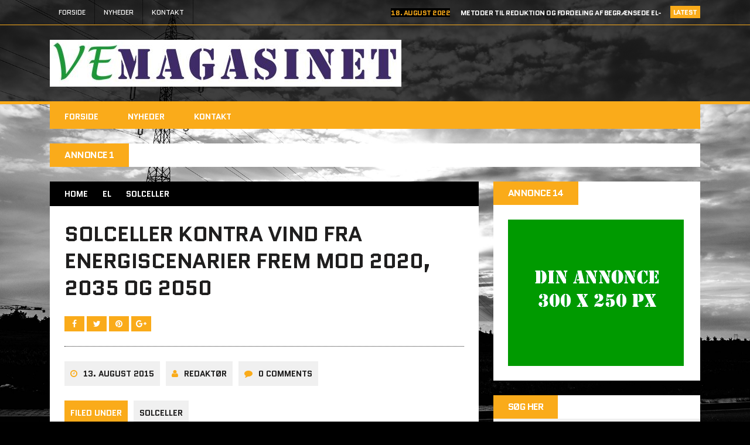

--- FILE ---
content_type: text/html; charset=UTF-8
request_url: https://vemagasinet.dk/2015/08/13/solceller-kontra-vind-fra-energiscenarier-frem-mod-2020-2035-og-2050/
body_size: 14822
content:
<!DOCTYPE html>
<html class="no-js" lang="da-DK">
<head>
<meta charset="UTF-8">
<meta name="viewport" content="width=device-width, initial-scale=1.0">
<link rel="profile" href="https://gmpg.org/xfn/11" />
<link rel="pingback" href="https://vemagasinet.dk/xmlrpc.php" />
<title>Solceller kontra vind fra Energiscenarier frem mod 2020, 2035 og 2050 &#8211; VEMAGASINET</title>
<meta name='robots' content='max-image-preview:large' />
	<style>img:is([sizes="auto" i], [sizes^="auto," i]) { contain-intrinsic-size: 3000px 1500px }</style>
	<link rel='dns-prefetch' href='//static.addtoany.com' />
<link rel='dns-prefetch' href='//fonts.googleapis.com' />
<link rel="alternate" type="application/rss+xml" title="VEMAGASINET &raquo; Feed" href="https://vemagasinet.dk/feed/" />
<link rel="alternate" type="application/rss+xml" title="VEMAGASINET &raquo;-kommentar-feed" href="https://vemagasinet.dk/comments/feed/" />
<link rel="alternate" type="application/rss+xml" title="VEMAGASINET &raquo; Solceller kontra vind fra Energiscenarier frem mod 2020, 2035 og 2050-kommentar-feed" href="https://vemagasinet.dk/2015/08/13/solceller-kontra-vind-fra-energiscenarier-frem-mod-2020-2035-og-2050/feed/" />
<script type="text/javascript">
/* <![CDATA[ */
window._wpemojiSettings = {"baseUrl":"https:\/\/s.w.org\/images\/core\/emoji\/16.0.1\/72x72\/","ext":".png","svgUrl":"https:\/\/s.w.org\/images\/core\/emoji\/16.0.1\/svg\/","svgExt":".svg","source":{"concatemoji":"https:\/\/vemagasinet.dk\/wp-includes\/js\/wp-emoji-release.min.js?ver=dfba25b0a403a733a54beaccd9508c23"}};
/*! This file is auto-generated */
!function(s,n){var o,i,e;function c(e){try{var t={supportTests:e,timestamp:(new Date).valueOf()};sessionStorage.setItem(o,JSON.stringify(t))}catch(e){}}function p(e,t,n){e.clearRect(0,0,e.canvas.width,e.canvas.height),e.fillText(t,0,0);var t=new Uint32Array(e.getImageData(0,0,e.canvas.width,e.canvas.height).data),a=(e.clearRect(0,0,e.canvas.width,e.canvas.height),e.fillText(n,0,0),new Uint32Array(e.getImageData(0,0,e.canvas.width,e.canvas.height).data));return t.every(function(e,t){return e===a[t]})}function u(e,t){e.clearRect(0,0,e.canvas.width,e.canvas.height),e.fillText(t,0,0);for(var n=e.getImageData(16,16,1,1),a=0;a<n.data.length;a++)if(0!==n.data[a])return!1;return!0}function f(e,t,n,a){switch(t){case"flag":return n(e,"\ud83c\udff3\ufe0f\u200d\u26a7\ufe0f","\ud83c\udff3\ufe0f\u200b\u26a7\ufe0f")?!1:!n(e,"\ud83c\udde8\ud83c\uddf6","\ud83c\udde8\u200b\ud83c\uddf6")&&!n(e,"\ud83c\udff4\udb40\udc67\udb40\udc62\udb40\udc65\udb40\udc6e\udb40\udc67\udb40\udc7f","\ud83c\udff4\u200b\udb40\udc67\u200b\udb40\udc62\u200b\udb40\udc65\u200b\udb40\udc6e\u200b\udb40\udc67\u200b\udb40\udc7f");case"emoji":return!a(e,"\ud83e\udedf")}return!1}function g(e,t,n,a){var r="undefined"!=typeof WorkerGlobalScope&&self instanceof WorkerGlobalScope?new OffscreenCanvas(300,150):s.createElement("canvas"),o=r.getContext("2d",{willReadFrequently:!0}),i=(o.textBaseline="top",o.font="600 32px Arial",{});return e.forEach(function(e){i[e]=t(o,e,n,a)}),i}function t(e){var t=s.createElement("script");t.src=e,t.defer=!0,s.head.appendChild(t)}"undefined"!=typeof Promise&&(o="wpEmojiSettingsSupports",i=["flag","emoji"],n.supports={everything:!0,everythingExceptFlag:!0},e=new Promise(function(e){s.addEventListener("DOMContentLoaded",e,{once:!0})}),new Promise(function(t){var n=function(){try{var e=JSON.parse(sessionStorage.getItem(o));if("object"==typeof e&&"number"==typeof e.timestamp&&(new Date).valueOf()<e.timestamp+604800&&"object"==typeof e.supportTests)return e.supportTests}catch(e){}return null}();if(!n){if("undefined"!=typeof Worker&&"undefined"!=typeof OffscreenCanvas&&"undefined"!=typeof URL&&URL.createObjectURL&&"undefined"!=typeof Blob)try{var e="postMessage("+g.toString()+"("+[JSON.stringify(i),f.toString(),p.toString(),u.toString()].join(",")+"));",a=new Blob([e],{type:"text/javascript"}),r=new Worker(URL.createObjectURL(a),{name:"wpTestEmojiSupports"});return void(r.onmessage=function(e){c(n=e.data),r.terminate(),t(n)})}catch(e){}c(n=g(i,f,p,u))}t(n)}).then(function(e){for(var t in e)n.supports[t]=e[t],n.supports.everything=n.supports.everything&&n.supports[t],"flag"!==t&&(n.supports.everythingExceptFlag=n.supports.everythingExceptFlag&&n.supports[t]);n.supports.everythingExceptFlag=n.supports.everythingExceptFlag&&!n.supports.flag,n.DOMReady=!1,n.readyCallback=function(){n.DOMReady=!0}}).then(function(){return e}).then(function(){var e;n.supports.everything||(n.readyCallback(),(e=n.source||{}).concatemoji?t(e.concatemoji):e.wpemoji&&e.twemoji&&(t(e.twemoji),t(e.wpemoji)))}))}((window,document),window._wpemojiSettings);
/* ]]> */
</script>
<style id='wp-emoji-styles-inline-css' type='text/css'>

	img.wp-smiley, img.emoji {
		display: inline !important;
		border: none !important;
		box-shadow: none !important;
		height: 1em !important;
		width: 1em !important;
		margin: 0 0.07em !important;
		vertical-align: -0.1em !important;
		background: none !important;
		padding: 0 !important;
	}
</style>
<link rel='stylesheet' id='wp-block-library-css' href='https://vemagasinet.dk/wp-includes/css/dist/block-library/style.min.css?ver=dfba25b0a403a733a54beaccd9508c23' type='text/css' media='all' />
<style id='classic-theme-styles-inline-css' type='text/css'>
/*! This file is auto-generated */
.wp-block-button__link{color:#fff;background-color:#32373c;border-radius:9999px;box-shadow:none;text-decoration:none;padding:calc(.667em + 2px) calc(1.333em + 2px);font-size:1.125em}.wp-block-file__button{background:#32373c;color:#fff;text-decoration:none}
</style>
<style id='global-styles-inline-css' type='text/css'>
:root{--wp--preset--aspect-ratio--square: 1;--wp--preset--aspect-ratio--4-3: 4/3;--wp--preset--aspect-ratio--3-4: 3/4;--wp--preset--aspect-ratio--3-2: 3/2;--wp--preset--aspect-ratio--2-3: 2/3;--wp--preset--aspect-ratio--16-9: 16/9;--wp--preset--aspect-ratio--9-16: 9/16;--wp--preset--color--black: #000000;--wp--preset--color--cyan-bluish-gray: #abb8c3;--wp--preset--color--white: #ffffff;--wp--preset--color--pale-pink: #f78da7;--wp--preset--color--vivid-red: #cf2e2e;--wp--preset--color--luminous-vivid-orange: #ff6900;--wp--preset--color--luminous-vivid-amber: #fcb900;--wp--preset--color--light-green-cyan: #7bdcb5;--wp--preset--color--vivid-green-cyan: #00d084;--wp--preset--color--pale-cyan-blue: #8ed1fc;--wp--preset--color--vivid-cyan-blue: #0693e3;--wp--preset--color--vivid-purple: #9b51e0;--wp--preset--gradient--vivid-cyan-blue-to-vivid-purple: linear-gradient(135deg,rgba(6,147,227,1) 0%,rgb(155,81,224) 100%);--wp--preset--gradient--light-green-cyan-to-vivid-green-cyan: linear-gradient(135deg,rgb(122,220,180) 0%,rgb(0,208,130) 100%);--wp--preset--gradient--luminous-vivid-amber-to-luminous-vivid-orange: linear-gradient(135deg,rgba(252,185,0,1) 0%,rgba(255,105,0,1) 100%);--wp--preset--gradient--luminous-vivid-orange-to-vivid-red: linear-gradient(135deg,rgba(255,105,0,1) 0%,rgb(207,46,46) 100%);--wp--preset--gradient--very-light-gray-to-cyan-bluish-gray: linear-gradient(135deg,rgb(238,238,238) 0%,rgb(169,184,195) 100%);--wp--preset--gradient--cool-to-warm-spectrum: linear-gradient(135deg,rgb(74,234,220) 0%,rgb(151,120,209) 20%,rgb(207,42,186) 40%,rgb(238,44,130) 60%,rgb(251,105,98) 80%,rgb(254,248,76) 100%);--wp--preset--gradient--blush-light-purple: linear-gradient(135deg,rgb(255,206,236) 0%,rgb(152,150,240) 100%);--wp--preset--gradient--blush-bordeaux: linear-gradient(135deg,rgb(254,205,165) 0%,rgb(254,45,45) 50%,rgb(107,0,62) 100%);--wp--preset--gradient--luminous-dusk: linear-gradient(135deg,rgb(255,203,112) 0%,rgb(199,81,192) 50%,rgb(65,88,208) 100%);--wp--preset--gradient--pale-ocean: linear-gradient(135deg,rgb(255,245,203) 0%,rgb(182,227,212) 50%,rgb(51,167,181) 100%);--wp--preset--gradient--electric-grass: linear-gradient(135deg,rgb(202,248,128) 0%,rgb(113,206,126) 100%);--wp--preset--gradient--midnight: linear-gradient(135deg,rgb(2,3,129) 0%,rgb(40,116,252) 100%);--wp--preset--font-size--small: 13px;--wp--preset--font-size--medium: 20px;--wp--preset--font-size--large: 36px;--wp--preset--font-size--x-large: 42px;--wp--preset--spacing--20: 0.44rem;--wp--preset--spacing--30: 0.67rem;--wp--preset--spacing--40: 1rem;--wp--preset--spacing--50: 1.5rem;--wp--preset--spacing--60: 2.25rem;--wp--preset--spacing--70: 3.38rem;--wp--preset--spacing--80: 5.06rem;--wp--preset--shadow--natural: 6px 6px 9px rgba(0, 0, 0, 0.2);--wp--preset--shadow--deep: 12px 12px 50px rgba(0, 0, 0, 0.4);--wp--preset--shadow--sharp: 6px 6px 0px rgba(0, 0, 0, 0.2);--wp--preset--shadow--outlined: 6px 6px 0px -3px rgba(255, 255, 255, 1), 6px 6px rgba(0, 0, 0, 1);--wp--preset--shadow--crisp: 6px 6px 0px rgba(0, 0, 0, 1);}:where(.is-layout-flex){gap: 0.5em;}:where(.is-layout-grid){gap: 0.5em;}body .is-layout-flex{display: flex;}.is-layout-flex{flex-wrap: wrap;align-items: center;}.is-layout-flex > :is(*, div){margin: 0;}body .is-layout-grid{display: grid;}.is-layout-grid > :is(*, div){margin: 0;}:where(.wp-block-columns.is-layout-flex){gap: 2em;}:where(.wp-block-columns.is-layout-grid){gap: 2em;}:where(.wp-block-post-template.is-layout-flex){gap: 1.25em;}:where(.wp-block-post-template.is-layout-grid){gap: 1.25em;}.has-black-color{color: var(--wp--preset--color--black) !important;}.has-cyan-bluish-gray-color{color: var(--wp--preset--color--cyan-bluish-gray) !important;}.has-white-color{color: var(--wp--preset--color--white) !important;}.has-pale-pink-color{color: var(--wp--preset--color--pale-pink) !important;}.has-vivid-red-color{color: var(--wp--preset--color--vivid-red) !important;}.has-luminous-vivid-orange-color{color: var(--wp--preset--color--luminous-vivid-orange) !important;}.has-luminous-vivid-amber-color{color: var(--wp--preset--color--luminous-vivid-amber) !important;}.has-light-green-cyan-color{color: var(--wp--preset--color--light-green-cyan) !important;}.has-vivid-green-cyan-color{color: var(--wp--preset--color--vivid-green-cyan) !important;}.has-pale-cyan-blue-color{color: var(--wp--preset--color--pale-cyan-blue) !important;}.has-vivid-cyan-blue-color{color: var(--wp--preset--color--vivid-cyan-blue) !important;}.has-vivid-purple-color{color: var(--wp--preset--color--vivid-purple) !important;}.has-black-background-color{background-color: var(--wp--preset--color--black) !important;}.has-cyan-bluish-gray-background-color{background-color: var(--wp--preset--color--cyan-bluish-gray) !important;}.has-white-background-color{background-color: var(--wp--preset--color--white) !important;}.has-pale-pink-background-color{background-color: var(--wp--preset--color--pale-pink) !important;}.has-vivid-red-background-color{background-color: var(--wp--preset--color--vivid-red) !important;}.has-luminous-vivid-orange-background-color{background-color: var(--wp--preset--color--luminous-vivid-orange) !important;}.has-luminous-vivid-amber-background-color{background-color: var(--wp--preset--color--luminous-vivid-amber) !important;}.has-light-green-cyan-background-color{background-color: var(--wp--preset--color--light-green-cyan) !important;}.has-vivid-green-cyan-background-color{background-color: var(--wp--preset--color--vivid-green-cyan) !important;}.has-pale-cyan-blue-background-color{background-color: var(--wp--preset--color--pale-cyan-blue) !important;}.has-vivid-cyan-blue-background-color{background-color: var(--wp--preset--color--vivid-cyan-blue) !important;}.has-vivid-purple-background-color{background-color: var(--wp--preset--color--vivid-purple) !important;}.has-black-border-color{border-color: var(--wp--preset--color--black) !important;}.has-cyan-bluish-gray-border-color{border-color: var(--wp--preset--color--cyan-bluish-gray) !important;}.has-white-border-color{border-color: var(--wp--preset--color--white) !important;}.has-pale-pink-border-color{border-color: var(--wp--preset--color--pale-pink) !important;}.has-vivid-red-border-color{border-color: var(--wp--preset--color--vivid-red) !important;}.has-luminous-vivid-orange-border-color{border-color: var(--wp--preset--color--luminous-vivid-orange) !important;}.has-luminous-vivid-amber-border-color{border-color: var(--wp--preset--color--luminous-vivid-amber) !important;}.has-light-green-cyan-border-color{border-color: var(--wp--preset--color--light-green-cyan) !important;}.has-vivid-green-cyan-border-color{border-color: var(--wp--preset--color--vivid-green-cyan) !important;}.has-pale-cyan-blue-border-color{border-color: var(--wp--preset--color--pale-cyan-blue) !important;}.has-vivid-cyan-blue-border-color{border-color: var(--wp--preset--color--vivid-cyan-blue) !important;}.has-vivid-purple-border-color{border-color: var(--wp--preset--color--vivid-purple) !important;}.has-vivid-cyan-blue-to-vivid-purple-gradient-background{background: var(--wp--preset--gradient--vivid-cyan-blue-to-vivid-purple) !important;}.has-light-green-cyan-to-vivid-green-cyan-gradient-background{background: var(--wp--preset--gradient--light-green-cyan-to-vivid-green-cyan) !important;}.has-luminous-vivid-amber-to-luminous-vivid-orange-gradient-background{background: var(--wp--preset--gradient--luminous-vivid-amber-to-luminous-vivid-orange) !important;}.has-luminous-vivid-orange-to-vivid-red-gradient-background{background: var(--wp--preset--gradient--luminous-vivid-orange-to-vivid-red) !important;}.has-very-light-gray-to-cyan-bluish-gray-gradient-background{background: var(--wp--preset--gradient--very-light-gray-to-cyan-bluish-gray) !important;}.has-cool-to-warm-spectrum-gradient-background{background: var(--wp--preset--gradient--cool-to-warm-spectrum) !important;}.has-blush-light-purple-gradient-background{background: var(--wp--preset--gradient--blush-light-purple) !important;}.has-blush-bordeaux-gradient-background{background: var(--wp--preset--gradient--blush-bordeaux) !important;}.has-luminous-dusk-gradient-background{background: var(--wp--preset--gradient--luminous-dusk) !important;}.has-pale-ocean-gradient-background{background: var(--wp--preset--gradient--pale-ocean) !important;}.has-electric-grass-gradient-background{background: var(--wp--preset--gradient--electric-grass) !important;}.has-midnight-gradient-background{background: var(--wp--preset--gradient--midnight) !important;}.has-small-font-size{font-size: var(--wp--preset--font-size--small) !important;}.has-medium-font-size{font-size: var(--wp--preset--font-size--medium) !important;}.has-large-font-size{font-size: var(--wp--preset--font-size--large) !important;}.has-x-large-font-size{font-size: var(--wp--preset--font-size--x-large) !important;}
:where(.wp-block-post-template.is-layout-flex){gap: 1.25em;}:where(.wp-block-post-template.is-layout-grid){gap: 1.25em;}
:where(.wp-block-columns.is-layout-flex){gap: 2em;}:where(.wp-block-columns.is-layout-grid){gap: 2em;}
:root :where(.wp-block-pullquote){font-size: 1.5em;line-height: 1.6;}
</style>
<link rel='stylesheet' id='contact-form-7-css' href='https://vemagasinet.dk/wp-content/plugins/contact-form-7/includes/css/styles.css?ver=6.1.1' type='text/css' media='all' />
<link rel='stylesheet' id='mh-style-css' href='https://vemagasinet.dk/wp-content/themes/mh_squared/style.css?ver=1.1.1' type='text/css' media='all' />
<link rel='stylesheet' id='mh-font-awesome-css' href='https://vemagasinet.dk/wp-content/themes/mh_squared/includes/font-awesome.min.css' type='text/css' media='all' />
<link rel='stylesheet' id='mh-google-fonts-css' href='https://fonts.googleapis.com/css?family=PT+Sans:300,400,400italic,600,700%7cQuantico:300,400,400italic,600,700' type='text/css' media='all' />
<link rel='stylesheet' id='addtoany-css' href='https://vemagasinet.dk/wp-content/plugins/add-to-any/addtoany.min.css?ver=1.16' type='text/css' media='all' />
<script type="text/javascript" id="addtoany-core-js-before">
/* <![CDATA[ */
window.a2a_config=window.a2a_config||{};a2a_config.callbacks=[];a2a_config.overlays=[];a2a_config.templates={};a2a_localize = {
	Share: "Share",
	Save: "Save",
	Subscribe: "Subscribe",
	Email: "Email",
	Bookmark: "Bookmark",
	ShowAll: "Show all",
	ShowLess: "Show less",
	FindServices: "Find service(s)",
	FindAnyServiceToAddTo: "Instantly find any service to add to",
	PoweredBy: "Powered by",
	ShareViaEmail: "Share via email",
	SubscribeViaEmail: "Subscribe via email",
	BookmarkInYourBrowser: "Bookmark in your browser",
	BookmarkInstructions: "Press Ctrl+D or \u2318+D to bookmark this page",
	AddToYourFavorites: "Add to your favorites",
	SendFromWebOrProgram: "Send from any email address or email program",
	EmailProgram: "Email program",
	More: "More&#8230;",
	ThanksForSharing: "Thanks for sharing!",
	ThanksForFollowing: "Thanks for following!"
};
/* ]]> */
</script>
<script type="text/javascript" defer src="https://static.addtoany.com/menu/page.js" id="addtoany-core-js"></script>
<script type="text/javascript" src="https://vemagasinet.dk/wp-includes/js/jquery/jquery.min.js?ver=3.7.1" id="jquery-core-js"></script>
<script type="text/javascript" src="https://vemagasinet.dk/wp-includes/js/jquery/jquery-migrate.min.js?ver=3.4.1" id="jquery-migrate-js"></script>
<script type="text/javascript" defer src="https://vemagasinet.dk/wp-content/plugins/add-to-any/addtoany.min.js?ver=1.1" id="addtoany-jquery-js"></script>
<script type="text/javascript" src="https://vemagasinet.dk/wp-content/themes/mh_squared/js/scripts.js?ver=dfba25b0a403a733a54beaccd9508c23" id="mh-scripts-js"></script>
<link rel="https://api.w.org/" href="https://vemagasinet.dk/wp-json/" /><link rel="alternate" title="JSON" type="application/json" href="https://vemagasinet.dk/wp-json/wp/v2/posts/1912" /><link rel="EditURI" type="application/rsd+xml" title="RSD" href="https://vemagasinet.dk/xmlrpc.php?rsd" />
<link rel="canonical" href="https://vemagasinet.dk/2015/08/13/solceller-kontra-vind-fra-energiscenarier-frem-mod-2020-2035-og-2050/" />
<link rel="alternate" title="oEmbed (JSON)" type="application/json+oembed" href="https://vemagasinet.dk/wp-json/oembed/1.0/embed?url=https%3A%2F%2Fvemagasinet.dk%2F2015%2F08%2F13%2Fsolceller-kontra-vind-fra-energiscenarier-frem-mod-2020-2035-og-2050%2F" />
<link rel="alternate" title="oEmbed (XML)" type="text/xml+oembed" href="https://vemagasinet.dk/wp-json/oembed/1.0/embed?url=https%3A%2F%2Fvemagasinet.dk%2F2015%2F08%2F13%2Fsolceller-kontra-vind-fra-energiscenarier-frem-mod-2020-2035-og-2050%2F&#038;format=xml" />

<!-- This site is using AdRotate v5.15.2 to display their advertisements - https://ajdg.solutions/ -->
<!-- AdRotate CSS -->
<style type="text/css" media="screen">
	.g { margin:0px; padding:0px; overflow:hidden; line-height:1; zoom:1; }
	.g img { height:auto; }
	.g-col { position:relative; float:left; }
	.g-col:first-child { margin-left: 0; }
	.g-col:last-child { margin-right: 0; }
	.g-1 { width:100%; max-width:1024px; height:100%; max-height:150px; margin: 0 auto; }
	.g-2 { width:100%; max-width:1024px; height:100%; max-height:150px; margin: 0 auto; }
	.g-3 { width:100%; max-width:728px; height:100%; max-height:120px; margin: 0 auto; }
	.g-4 { width:100%; max-width:400px; height:100%; max-height:300px; margin: 0 auto; }
	.g-5 { width:100%; max-width:400px; height:100%; max-height:300px; margin: 0 auto; }
	.g-6 { margin:0px 0px 0px 0px;width:100%; max-width:800px; height:100%; max-height:400px; }
	.g-7 { margin:10px 0px 0px 0px;width:100%; max-width:1024px; height:100%; max-height:150px; float:right; clear:right; }
	@media only screen and (max-width: 480px) {
		.g-col, .g-dyn, .g-single { width:100%; margin-left:0; margin-right:0; }
	}
</style>
<!-- /AdRotate CSS -->

<style>[class*=" icon-oc-"],[class^=icon-oc-]{speak:none;font-style:normal;font-weight:400;font-variant:normal;text-transform:none;line-height:1;-webkit-font-smoothing:antialiased;-moz-osx-font-smoothing:grayscale}.icon-oc-one-com-white-32px-fill:before{content:"901"}.icon-oc-one-com:before{content:"900"}#one-com-icon,.toplevel_page_onecom-wp .wp-menu-image{speak:none;display:flex;align-items:center;justify-content:center;text-transform:none;line-height:1;-webkit-font-smoothing:antialiased;-moz-osx-font-smoothing:grayscale}.onecom-wp-admin-bar-item>a,.toplevel_page_onecom-wp>.wp-menu-name{font-size:16px;font-weight:400;line-height:1}.toplevel_page_onecom-wp>.wp-menu-name img{width:69px;height:9px;}.wp-submenu-wrap.wp-submenu>.wp-submenu-head>img{width:88px;height:auto}.onecom-wp-admin-bar-item>a img{height:7px!important}.onecom-wp-admin-bar-item>a img,.toplevel_page_onecom-wp>.wp-menu-name img{opacity:.8}.onecom-wp-admin-bar-item.hover>a img,.toplevel_page_onecom-wp.wp-has-current-submenu>.wp-menu-name img,li.opensub>a.toplevel_page_onecom-wp>.wp-menu-name img{opacity:1}#one-com-icon:before,.onecom-wp-admin-bar-item>a:before,.toplevel_page_onecom-wp>.wp-menu-image:before{content:'';position:static!important;background-color:rgba(240,245,250,.4);border-radius:102px;width:18px;height:18px;padding:0!important}.onecom-wp-admin-bar-item>a:before{width:14px;height:14px}.onecom-wp-admin-bar-item.hover>a:before,.toplevel_page_onecom-wp.opensub>a>.wp-menu-image:before,.toplevel_page_onecom-wp.wp-has-current-submenu>.wp-menu-image:before{background-color:#76b82a}.onecom-wp-admin-bar-item>a{display:inline-flex!important;align-items:center;justify-content:center}#one-com-logo-wrapper{font-size:4em}#one-com-icon{vertical-align:middle}.imagify-welcome{display:none !important;}</style>
<!--BEGIN: TRACKING CODE MANAGER (v2.5.0) BY INTELLYWP.COM IN HEAD//-->
<!-- Adform Tracking Code BEGIN -->
<script type="text/javascript">
    window._adftrack = Array.isArray(window._adftrack) ? window._adftrack : (window._adftrack ? [window._adftrack] : []);
    window._adftrack.push({
        pm: 1265155
    });
    (function () { var s = document.createElement('script'); s.type = 'text/javascript'; s.async = true; s.src = 'https://track.adform.net/serving/scripts/trackpoint/async/'; var x = document.getElementsByTagName('script')[0]; x.parentNode.insertBefore(s, x); })();

</script>
<noscript>
    <p style="margin:0;padding:0;border:0">
        <img src="https://track.adform.net/Serving/TrackPoint/?pm=1265155" width="1" height="1" alt="" />
    </p>
</noscript>
<!-- Adform Tracking Code END -->
<!--END: https://wordpress.org/plugins/tracking-code-manager IN HEAD//--><!-- Analytics by WP Statistics - https://wp-statistics.com -->
		<style type="text/css">				.logo, .header-ad-widget, .ticker-item-date, .header-nav li:hover a, .header-nav ul ul, .main-nav li:hover a, .main-nav ul ul, .breadcrumb, .entry-meta-author:hover, .entry-meta-date:hover, .entry-category a:hover, .entry-tags a:hover, .author-box-button:hover, .post-nav-wrap li:hover, .content-list-more:hover, .mh-share-button:hover, .wp-caption, .wp-caption-text, .comment-footer-meta a:hover, #respond, .footer-widget, #calendar_wrap table th, .mh_squared_youtube_video, .home-main-widget.mh_squared_slider, .content-slide-title span, .widget_tag_cloud, table th { background: #000000; }
				blockquote { border-color: #000000; }
				.mh-preheader, .mh-header, .mh-footer { background: rgba(0, 0, 0, 0.75); }
				.footer-widget.widget_nav_menu li a, .footer-widget.widget_meta li a, .footer-widget.widget_recent_entries li, .footer-widget .mh-recent-comments li, .footer-widget .custom-posts-date, .footer-widget .cp-large-date, .footer-widget .user-widget li { background: rgba(0, 0, 0, 0.5); }
				@media only screen and (max-width: 680px) {
					.content-slide-title { background: #000000; }
				}         </style><!--[if lt IE 9]>
<script src="https://vemagasinet.dk/wp-content/themes/mh_squared/js/css3-mediaqueries.js"></script>
<![endif]-->
<style type="text/css">
body { font-size: 14px; font-size: 0.875rem; }
</style>
<style type="text/css" id="custom-background-css">
body.custom-background { background-color: #000000; background-image: url("https://vemagasinet.dk/wp-content/uploads/2017/10/pexels-photo-405340_1.jpg"); background-position: left top; background-size: cover; background-repeat: no-repeat; background-attachment: fixed; }
</style>
			<style type="text/css" id="wp-custom-css">
			/*
Du kan tilføje din egen CSS her.

Klik på hjælp-ikonet ovenfor for at lære mere.
*/
.must-log-in, .must-log-in a { color: #fff; }		</style>
		</head>
<body data-rsssl=1 class="wp-singular post-template-default single single-post postid-1912 single-format-standard custom-background wp-theme-mh_squared mh-right-sb">
	<div class="mh-preheader">
    	<div class="mh-container mh-row clearfix">
    		            	<nav class="header-nav clearfix">
            		<div class="menu-menu-container"><ul id="menu-menu" class="menu"><li id="menu-item-6896" class="menu-item menu-item-type-post_type menu-item-object-page menu-item-home menu-item-6896"><a href="https://vemagasinet.dk/">FORSIDE</a></li>
<li id="menu-item-6897" class="menu-item menu-item-type-post_type menu-item-object-page current_page_parent menu-item-6897"><a href="https://vemagasinet.dk/nyheder/">Nyheder</a></li>
<li id="menu-item-6895" class="menu-item menu-item-type-post_type menu-item-object-page menu-item-6895"><a href="https://vemagasinet.dk/kontakt/">Kontakt</a></li>
</ul></div>				</nav>
												<div class="mh-col-1-2 header-ticker">
			<section class="news-ticker">
									<h6 class="ticker-title">
						Latest					</h6>
								<ul id="ticker" class="ticker-content"><li class="ticker-item">
    <h5 class="ticker-item-title">
    	<span class="ticker-item-date">
    		18. august 2022    	</span>
        <a class="ticker-item-link" href="https://vemagasinet.dk/2022/08/18/metoder-til-reduktion-og-fordeling-af-begraensede-el-energi-resurser/" title="Metoder til reduktion og fordeling af begrænsede el-energi resurser">
        	Metoder til reduktion og fordeling af begrænsede el-energi resurser        </a>
    </h5>
</li><li class="ticker-item">
    <h5 class="ticker-item-title">
    	<span class="ticker-item-date">
    		17. juni 2020    	</span>
        <a class="ticker-item-link" href="https://vemagasinet.dk/2020/06/17/fornyet-udgave-af-vemagasinet/" title="Fornyet udgave af VEMAGASINET">
        	Fornyet udgave af VEMAGASINET        </a>
    </h5>
</li><li class="ticker-item">
    <h5 class="ticker-item-title">
    	<span class="ticker-item-date">
    		5. april 2019    	</span>
        <a class="ticker-item-link" href="https://vemagasinet.dk/2019/04/05/forbrugerne-kommer-laengere-og-laengere-vaek-fra-indflydelse/" title="Forbrugerne kommer længere og længere væk fra indflydelse.">
        	Forbrugerne kommer længere og længere væk fra indflydelse.        </a>
    </h5>
</li><li class="ticker-item">
    <h5 class="ticker-item-title">
    	<span class="ticker-item-date">
    		11. februar 2019    	</span>
        <a class="ticker-item-link" href="https://vemagasinet.dk/2019/02/11/hvad-er-flexafregning/" title="Hvad er Flexafregning?">
        	Hvad er Flexafregning?        </a>
    </h5>
</li><li class="ticker-item">
    <h5 class="ticker-item-title">
    	<span class="ticker-item-date">
    		19. juni 2018    	</span>
        <a class="ticker-item-link" href="https://vemagasinet.dk/2018/06/19/energistyrelsen-kommet-med-afgoerelse-flexafregning-paa-el-omraadet-skal-indfoeres/" title="Energistyrelsen kommet med afgørelse: Flexafregning på el området skal indføres">
        	Energistyrelsen kommet med afgørelse: Flexafregning på el området skal indføres        </a>
    </h5>
</li>				</ul>
			</section>
		</div>					</div>
	</div>
<header class="mh-header">
	<div class="mh-container mh-row clearfix">
				<div class="mh-col-1-2 header-logo-full">
			<a href="https://vemagasinet.dk/" title="VEMAGASINET" rel="home">
<div class="logo-wrap" role="banner">
<img src="https://vemagasinet.dk/wp-content/uploads/2019/06/cropped-VEmagasinet_web-1.jpg" height="80" width="600" alt="VEMAGASINET" />
</div>
</a>
		</div>
			</div>
</header>
<div class="mh-container">
<nav class="main-nav clearfix">
	<div class="menu-menu-container"><ul id="menu-menu-1" class="menu"><li class="menu-item menu-item-type-post_type menu-item-object-page menu-item-home menu-item-6896"><a href="https://vemagasinet.dk/">FORSIDE</a></li>
<li class="menu-item menu-item-type-post_type menu-item-object-page current_page_parent menu-item-6897"><a href="https://vemagasinet.dk/nyheder/">Nyheder</a></li>
<li class="menu-item menu-item-type-post_type menu-item-object-page menu-item-6895"><a href="https://vemagasinet.dk/kontakt/">Kontakt</a></li>
</ul></div></nav>
<div class="slicknav clearfix"></div>
<div id="adrotate_widgets-5" class="top-ad-widget adrotate_widgets"><h4 class="widget-title">Annonce 1</h4><!-- Either there are no banners, they are disabled or none qualified for this location! --></div><div class="mh-wrapper"><div class="mh-row clearfix">
	<div id="main-content" class="mh-content"><nav class="breadcrumb"><span itemscope itemtype="http://data-vocabulary.org/Breadcrumb"><a href="https://vemagasinet.dk" itemprop="url" class="bc-home"><span itemprop="title">Home</span></a></span><a href="https://vemagasinet.dk/category/el/">EL</a><span itemscope itemtype="http://data-vocabulary.org/Breadcrumb"><a href="https://vemagasinet.dk/category/el/solceller/" itemprop="url"><span itemprop="title">Solceller</span></a></span></nav>
<article class="post-wrapper post-1912 post type-post status-publish format-standard hentry category-solceller">
	<header class="entry-header">
		<h1 class="entry-title">
			Solceller kontra vind fra Energiscenarier frem mod 2020, 2035 og 2050		</h1>			<div class="mh-share-buttons">
                <a class="mh-facebook" href="#" onclick="window.open('http://www.facebook.com/sharer.php?u=https://vemagasinet.dk/2015/08/13/solceller-kontra-vind-fra-energiscenarier-frem-mod-2020-2035-og-2050/&t=Solceller kontra vind fra Energiscenarier frem mod 2020, 2035 og 2050', 'facebookShare', 'width=626,height=436'); return false;" title="Share on Facebook">
                	<span class="mh-share-button"><i class="fa fa-facebook fa-2x"></i></span>
                </a>
                <a class="mh-twitter" href="#" onclick="window.open('http://twitter.com/share?text=Solceller kontra vind fra Energiscenarier frem mod 2020, 2035 og 2050 -&url=https://vemagasinet.dk/2015/08/13/solceller-kontra-vind-fra-energiscenarier-frem-mod-2020-2035-og-2050/', 'twitterShare', 'width=626,height=436'); return false;" title="Tweet This Post">
                	<span class="mh-share-button"><i class="fa fa-twitter fa-2x"></i></span>
                </a>
                <a class="mh-pinterest" href="#" onclick="window.open('http://pinterest.com/pin/create/button/?url=https://vemagasinet.dk/2015/08/13/solceller-kontra-vind-fra-energiscenarier-frem-mod-2020-2035-og-2050/&media=&description=Solceller kontra vind fra Energiscenarier frem mod 2020, 2035 og 2050', 'pinterestShare', 'width=750,height=350'); return false;" title="Pin This Post">
                	<span class="mh-share-button"><i class="fa fa-pinterest fa-2x"></i></span>
                </a>
                <a class="mh-googleplus" href="#" onclick="window.open('https://plusone.google.com/_/+1/confirm?hl=en-US&url=https://vemagasinet.dk/2015/08/13/solceller-kontra-vind-fra-energiscenarier-frem-mod-2020-2035-og-2050/', 'googleShare', 'width=626,height=436'); return false;" title="Share on Google+" target="_blank">
                	<span class="mh-share-button"><i class="fa fa-google-plus fa-2x"></i></span>
                </a>
			</div><p class="entry-meta">
<span class="entry-meta-date updated"><i class="fa fa-clock-o"></i><a href="https://vemagasinet.dk/2015/08/">13. august 2015</a></span><span class="entry-meta-author vcard"><i class="fa fa-user"></i><a class="fn" href="https://vemagasinet.dk/author/michael-hvitfeldt/">Redaktør</a></span><span class="entry-meta-comments"><i class="fa fa-comment"></i>0 Comments</span></p>
<p class="entry-category">
<span class="entry-category-title">Filed Under</span><a href="https://vemagasinet.dk/category/el/solceller/" rel="category tag">Solceller</a></p>
	</header>
	<div id="adrotate_widgets-16" class="post-ad-top-widget adrotate_widgets"><h4 class="widget-title">Annonce 15</h4><!-- Either there are no banners, they are disabled or none qualified for this location! --></div>	<div class="entry-content">
		<p>Klima-, Energi- og Bygningsudvalget medlem <strong>Villum Christensen</strong> (LA), har i 26. marts 2015 stillet Klima-, Energi- og Bygningsminister <strong>Rasmus Helveg Petersen </strong>følgende spørgsmål:</p>
<p>&#8220;Vil ministeren med udgangspunkt i følsomberegningerne på side 99 i rapporten &#8220;Energiscenarier frem mod 2020, 2035 og 2050&#8243; oplyse, hvor store besparelserne ville være ved etablering af ekstra 1.000 MW solceller i stedet for en tilsvarende elproduktion fra havvind, hvis forudsætningerne for beregningerne var Energistyrelsens nye Teknologikatalog for solceller?&#8221;</p>
<p>Der kom følgende svar fra <strong>Rasmus Helveg Petersen</strong></p>
<p>På side 99 i rapporten &#8220;Energiscenarier frem mod 2020, 2035 og 2050&#8221; er ekstraomkostningerne ved at etablere ekstra 1000 MW solceller i stedet for havvindmøller i 2050 opgjort til 110 mio. kr. om året. Denne beregning er baseret på Energistyrelsens Teknologikatalog fra 2012.</p>
<p>Hvis Energistyrelsens nye Teknologikatalog for solceller fra marts 2015 lægges til grund for beregningen, vil der være en besparelse på 140 mio. kr. om året ved at etablere ekstra 1000 MW solceller i stedet for havvindmøller i 2050.</p>
<p>Gå til side 99,  om <a href="http://Energiscenarier frem mod 2020, 2035 og 2050" target="_blank">Energiscenarier frem mod 2020, 2035 og 2050</a> Gå til side 99,  om</p>
<p>&nbsp;</p>
<p>&nbsp;</p>
<p>&nbsp;</p>
<div class="addtoany_share_save_container addtoany_content addtoany_content_bottom"><div class="a2a_kit a2a_kit_size_32 addtoany_list" data-a2a-url="https://vemagasinet.dk/2015/08/13/solceller-kontra-vind-fra-energiscenarier-frem-mod-2020-2035-og-2050/" data-a2a-title="Solceller kontra vind fra Energiscenarier frem mod 2020, 2035 og 2050"><a class="a2a_button_facebook" href="https://www.addtoany.com/add_to/facebook?linkurl=https%3A%2F%2Fvemagasinet.dk%2F2015%2F08%2F13%2Fsolceller-kontra-vind-fra-energiscenarier-frem-mod-2020-2035-og-2050%2F&amp;linkname=Solceller%20kontra%20vind%20fra%20Energiscenarier%20frem%20mod%202020%2C%202035%20og%202050" title="Facebook" rel="nofollow noopener" target="_blank"></a><a class="a2a_button_twitter" href="https://www.addtoany.com/add_to/twitter?linkurl=https%3A%2F%2Fvemagasinet.dk%2F2015%2F08%2F13%2Fsolceller-kontra-vind-fra-energiscenarier-frem-mod-2020-2035-og-2050%2F&amp;linkname=Solceller%20kontra%20vind%20fra%20Energiscenarier%20frem%20mod%202020%2C%202035%20og%202050" title="Twitter" rel="nofollow noopener" target="_blank"></a><a class="a2a_dd addtoany_share_save addtoany_share" href="https://www.addtoany.com/share"></a></div></div>	</div>
	<div id="adrotate_widgets-17" class="post-ad-bottom-widget adrotate_widgets"><h4 class="widget-title">Annonce 16</h4><!-- Error, Advert is not available at this time due to schedule/geolocation restrictions! --></div>	</article><nav class="post-nav-wrap" role="navigation">
<ul class="post-nav clearfix">
<li class="post-nav-prev">
<a href="https://vemagasinet.dk/2015/08/13/danske-solcelleejere-indsendte-13-august-hoeringssvar-til-energistyrelsen/" rel="prev"><i class="fa fa-chevron-left"></i>Previous post</a></li>
<li class="post-nav-next">
<a href="https://vemagasinet.dk/2015/08/13/briterne-paa-vej-med-elektriske-veje/" rel="next">Next post<i class="fa fa-chevron-right"></i></a></li>
</ul>
</nav>
	</div>
	<aside class="mh-sidebar">
	<div id="adrotate_widgets-22" class="sb-widget adrotate_widgets"><h4 class="widget-title">Annonce 14</h4><div class="g g-4"><div class="g-dyn a-10 c-1"><a class="gofollow" data-track="MTAsNCw2MA==" href="https://www.denfo.dk"><img src="https://vemagasinet.dk/wp-content/uploads/2017/10/Annonce-300x250-Stor.png" /></a></div><div class="g-dyn a-12 c-2"><a class="gofollow" data-track="MTIsNCw2MA==" href="http://www.folkecenter.dk/dk/folkecenter/"><img src="https://vemagasinet.dk/wp-content/uploads/2018/01/Nordiskfolkecenter.png" /></a></div><div class="g-dyn a-11 c-3"><a class="gofollow" data-track="MTEsNCw2MA==" href="http://www.folkecenter.dk/dk/folkecenter/"><img src="https://vemagasinet.dk/wp-content/uploads/2018/01/Daugaard-Energi.png" /></a></div></div></div><div id="search-8" class="sb-widget widget_search"><h4 class="widget-title">Søg her</h4><form role="search" method="get" class="search-form" action="https://vemagasinet.dk/">
				<label>
					<span class="screen-reader-text">Søg efter:</span>
					<input type="search" class="search-field" placeholder="Søg &hellip;" value="" name="s" />
				</label>
				<input type="submit" class="search-submit" value="Søg" />
			</form></div><div id="archives-2" class="sb-widget widget_archive"><h4 class="widget-title">Søg i Arkivet</h4>		<label class="screen-reader-text" for="archives-dropdown-2">Søg i Arkivet</label>
		<select id="archives-dropdown-2" name="archive-dropdown">
			
			<option value="">Vælg måned</option>
				<option value='https://vemagasinet.dk/2022/08/'> august 2022 </option>
	<option value='https://vemagasinet.dk/2020/06/'> juni 2020 </option>
	<option value='https://vemagasinet.dk/2019/04/'> april 2019 </option>
	<option value='https://vemagasinet.dk/2019/02/'> februar 2019 </option>
	<option value='https://vemagasinet.dk/2018/06/'> juni 2018 </option>
	<option value='https://vemagasinet.dk/2018/05/'> maj 2018 </option>
	<option value='https://vemagasinet.dk/2018/04/'> april 2018 </option>
	<option value='https://vemagasinet.dk/2018/03/'> marts 2018 </option>
	<option value='https://vemagasinet.dk/2018/02/'> februar 2018 </option>
	<option value='https://vemagasinet.dk/2018/01/'> januar 2018 </option>
	<option value='https://vemagasinet.dk/2017/12/'> december 2017 </option>
	<option value='https://vemagasinet.dk/2017/11/'> november 2017 </option>
	<option value='https://vemagasinet.dk/2017/10/'> oktober 2017 </option>
	<option value='https://vemagasinet.dk/2017/09/'> september 2017 </option>
	<option value='https://vemagasinet.dk/2017/08/'> august 2017 </option>
	<option value='https://vemagasinet.dk/2017/07/'> juli 2017 </option>
	<option value='https://vemagasinet.dk/2017/06/'> juni 2017 </option>
	<option value='https://vemagasinet.dk/2017/05/'> maj 2017 </option>
	<option value='https://vemagasinet.dk/2017/03/'> marts 2017 </option>
	<option value='https://vemagasinet.dk/2017/02/'> februar 2017 </option>
	<option value='https://vemagasinet.dk/2017/01/'> januar 2017 </option>
	<option value='https://vemagasinet.dk/2016/12/'> december 2016 </option>
	<option value='https://vemagasinet.dk/2016/11/'> november 2016 </option>
	<option value='https://vemagasinet.dk/2016/10/'> oktober 2016 </option>
	<option value='https://vemagasinet.dk/2016/09/'> september 2016 </option>
	<option value='https://vemagasinet.dk/2016/08/'> august 2016 </option>
	<option value='https://vemagasinet.dk/2016/07/'> juli 2016 </option>
	<option value='https://vemagasinet.dk/2016/06/'> juni 2016 </option>
	<option value='https://vemagasinet.dk/2016/05/'> maj 2016 </option>
	<option value='https://vemagasinet.dk/2016/04/'> april 2016 </option>
	<option value='https://vemagasinet.dk/2016/03/'> marts 2016 </option>
	<option value='https://vemagasinet.dk/2016/02/'> februar 2016 </option>
	<option value='https://vemagasinet.dk/2016/01/'> januar 2016 </option>
	<option value='https://vemagasinet.dk/2015/12/'> december 2015 </option>
	<option value='https://vemagasinet.dk/2015/11/'> november 2015 </option>
	<option value='https://vemagasinet.dk/2015/10/'> oktober 2015 </option>
	<option value='https://vemagasinet.dk/2015/09/'> september 2015 </option>
	<option value='https://vemagasinet.dk/2015/08/'> august 2015 </option>
	<option value='https://vemagasinet.dk/2015/07/'> juli 2015 </option>
	<option value='https://vemagasinet.dk/2015/06/'> juni 2015 </option>
	<option value='https://vemagasinet.dk/2015/05/'> maj 2015 </option>
	<option value='https://vemagasinet.dk/2015/04/'> april 2015 </option>
	<option value='https://vemagasinet.dk/2015/03/'> marts 2015 </option>
	<option value='https://vemagasinet.dk/2015/02/'> februar 2015 </option>
	<option value='https://vemagasinet.dk/2015/01/'> januar 2015 </option>
	<option value='https://vemagasinet.dk/2014/12/'> december 2014 </option>
	<option value='https://vemagasinet.dk/2014/11/'> november 2014 </option>
	<option value='https://vemagasinet.dk/2014/10/'> oktober 2014 </option>

		</select>

			<script type="text/javascript">
/* <![CDATA[ */

(function() {
	var dropdown = document.getElementById( "archives-dropdown-2" );
	function onSelectChange() {
		if ( dropdown.options[ dropdown.selectedIndex ].value !== '' ) {
			document.location.href = this.options[ this.selectedIndex ].value;
		}
	}
	dropdown.onchange = onSelectChange;
})();

/* ]]> */
</script>
</div><div id="categories-2" class="sb-widget widget_categories"><h4 class="widget-title">Søg Katagroiseret</h4><form action="https://vemagasinet.dk" method="get"><label class="screen-reader-text" for="cat">Søg Katagroiseret</label><select  name='cat' id='cat' class='postform'>
	<option value='-1'>Vælg kategori</option>
	<option class="level-0" value="44">Artikler</option>
	<option class="level-0" value="11">Batterier</option>
	<option class="level-0" value="243">Dansk Energi</option>
	<option class="level-0" value="8">El</option>
	<option class="level-0" value="278">EL</option>
	<option class="level-0" value="50">Elmålere</option>
	<option class="level-0" value="5">Energiforbrugere</option>
	<option class="level-0" value="88">Energinet</option>
	<option class="level-0" value="113">Energistyrelsen</option>
	<option class="level-0" value="67">Energitilsynet</option>
	<option class="level-0" value="263">Energiwatch</option>
	<option class="level-0" value="45">Finans</option>
	<option class="level-0" value="51">Fra Energi Supply</option>
	<option class="level-0" value="49">Fra Energinet</option>
	<option class="level-0" value="136">Fra Finans</option>
	<option class="level-0" value="52">Fra Ingeniøren</option>
	<option class="level-0" value="47">FT</option>
	<option class="level-0" value="3">Husstandsvindmøller</option>
	<option class="level-0" value="25">info</option>
	<option class="level-0" value="69">JP</option>
	<option class="level-0" value="48">Om Foreningen</option>
	<option class="level-0" value="22">Solceller</option>
	<option class="level-0" value="68">TU.no</option>
	<option class="level-0" value="70">Udlandet</option>
	<option class="level-0" value="30">Vandforsyningen</option>
	<option class="level-0" value="34">Vindmøller</option>
</select>
</form><script type="text/javascript">
/* <![CDATA[ */

(function() {
	var dropdown = document.getElementById( "cat" );
	function onCatChange() {
		if ( dropdown.options[ dropdown.selectedIndex ].value > 0 ) {
			dropdown.parentNode.submit();
		}
	}
	dropdown.onchange = onCatChange;
})();

/* ]]> */
</script>
</div>
		<div id="recent-posts-2" class="sb-widget widget_recent_entries">
		<h4 class="widget-title">Seneste indlæg</h4>
		<ul>
											<li>
					<a href="https://vemagasinet.dk/2022/08/18/metoder-til-reduktion-og-fordeling-af-begraensede-el-energi-resurser/">Metoder til reduktion og fordeling af begrænsede el-energi resurser</a>
											<span class="post-date">18. august 2022</span>
									</li>
											<li>
					<a href="https://vemagasinet.dk/2020/06/17/fornyet-udgave-af-vemagasinet/">Fornyet udgave af VEMAGASINET</a>
											<span class="post-date">17. juni 2020</span>
									</li>
											<li>
					<a href="https://vemagasinet.dk/2019/04/05/forbrugerne-kommer-laengere-og-laengere-vaek-fra-indflydelse/">Forbrugerne kommer længere og længere væk fra indflydelse.</a>
											<span class="post-date">5. april 2019</span>
									</li>
											<li>
					<a href="https://vemagasinet.dk/2019/02/11/hvad-er-flexafregning/">Hvad er Flexafregning?</a>
											<span class="post-date">11. februar 2019</span>
									</li>
					</ul>

		</div></aside></div>
</div><!-- /wrapper -->
<div id="adrotate_widgets-4" class="footer-ad-widget adrotate_widgets"><h4 class="widget-title">Annonce 7</h4><!-- Either there are no banners, they are disabled or none qualified for this location! --></div><div id="mh_squared_custom_posts-7" class="footer-ad-widget mh_squared_custom_posts"><h4 class="widget-title">EL</h4><div class="custom-posts-widget">
						<div class="mh-row clearfix">						<div class="mh-col-1-2 custom-posts-lead">
							<article class="custom-posts-item post-7773 post type-post status-publish format-standard has-post-thumbnail hentry category-el category-elforbrugere category-energiforbrugere category-husstandsvindmoeller category-info category-solceller category-vindmoeller">
								<div class="custom-posts-thumb">
									<a href="https://vemagasinet.dk/2022/08/18/metoder-til-reduktion-og-fordeling-af-begraensede-el-energi-resurser/" title="Metoder til reduktion og fordeling af begrænsede el-energi resurser">
										<img width="329" height="329" src="https://vemagasinet.dk/wp-content/uploads/2022/08/electricity_web-329x329.jpg" class="attachment-mh-squared-grid size-mh-squared-grid wp-post-image" alt="" decoding="async" loading="lazy" srcset="https://vemagasinet.dk/wp-content/uploads/2022/08/electricity_web-329x329.jpg 329w, https://vemagasinet.dk/wp-content/uploads/2022/08/electricity_web-150x150.jpg 150w, https://vemagasinet.dk/wp-content/uploads/2022/08/electricity_web-80x80.jpg 80w" sizes="auto, (max-width: 329px) 100vw, 329px" />									</a>
								</div>
								<h3 class="custom-posts-title">
									<a href="https://vemagasinet.dk/2022/08/18/metoder-til-reduktion-og-fordeling-af-begraensede-el-energi-resurser/" title="Metoder til reduktion og fordeling af begrænsede el-energi resurser" rel="bookmark">
										Metoder til reduktion og fordeling af begrænsede el-energi resurser									</a>
								</h3>
								<div class="custom-posts-date">
									18. august 2022								</div>
								<div class="custom-posts-excerpt">
									<p>Tidligere, og for ikke så mange år siden, indrettede man elforsyningen efter det forventede forbrug. Men efter oliekrisen i 1970’erne,&#8230;</p>
								</div>
							</article>
						</div>						<div class="mh-col-1-2 custom-posts-list">						<article class="custom-posts-item custom-posts-small clearfix post-568 post type-post status-publish format-standard has-post-thumbnail hentry category-elforbrugere category-energiforbrugere tag-el tag-energiforbrugere">
							<div class="custom-posts-thumb">
								<a href="https://vemagasinet.dk/2017/11/15/nu-bruger-verden-flere-penge-paa-el-end-paa-olie/" title="Nu bruger verden flere penge på el end på olie"><img width="80" height="80" src="https://vemagasinet.dk/wp-content/uploads/2017/10/pexels-photo-422217-80x80.jpg" class="attachment-mh-squared-small size-mh-squared-small wp-post-image" alt="" decoding="async" loading="lazy" srcset="https://vemagasinet.dk/wp-content/uploads/2017/10/pexels-photo-422217-80x80.jpg 80w, https://vemagasinet.dk/wp-content/uploads/2017/10/pexels-photo-422217-150x150.jpg 150w, https://vemagasinet.dk/wp-content/uploads/2017/10/pexels-photo-422217-329x329.jpg 329w" sizes="auto, (max-width: 80px) 100vw, 80px" />								</a>
							</div>
							<h3 class="custom-posts-title">
								<a href="https://vemagasinet.dk/2017/11/15/nu-bruger-verden-flere-penge-paa-el-end-paa-olie/" title="Nu bruger verden flere penge på el end på olie" rel="bookmark">
									Nu bruger verden flere penge på el end på olie								</a>
							</h3>
							<div class="custom-posts-date">
								15. november 2017							</div>
							<div class="custom-posts-excerpt">
								<p>Fra Ingeniøren Elektrificering er en af fire store nybrud, som Det Internationale Energiagentur hæfter sig ved i sin nyeste udgave&#8230;</p>
							</div>
						</article>						<article class="custom-posts-item custom-posts-small clearfix post-538 post type-post status-publish format-standard has-post-thumbnail hentry category-elforbrugere category-energiforbrugere tag-boelgeenergi tag-el tag-energiforbrugere">
							<div class="custom-posts-thumb">
								<a href="https://vemagasinet.dk/2017/11/11/boelgeenergianlaegget-weptos-performer-bedre-end-ventet/" title="Bølgeenergianlægget Weptos performer bedre end ventet"><img width="80" height="80" src="https://vemagasinet.dk/wp-content/uploads/2017/11/Weptos-park-80x80.jpg" class="attachment-mh-squared-small size-mh-squared-small wp-post-image" alt="Foto: Weptos" decoding="async" loading="lazy" srcset="https://vemagasinet.dk/wp-content/uploads/2017/11/Weptos-park-80x80.jpg 80w, https://vemagasinet.dk/wp-content/uploads/2017/11/Weptos-park-150x150.jpg 150w, https://vemagasinet.dk/wp-content/uploads/2017/11/Weptos-park-329x329.jpg 329w" sizes="auto, (max-width: 80px) 100vw, 80px" />								</a>
							</div>
							<h3 class="custom-posts-title">
								<a href="https://vemagasinet.dk/2017/11/11/boelgeenergianlaegget-weptos-performer-bedre-end-ventet/" title="Bølgeenergianlægget Weptos performer bedre end ventet" rel="bookmark">
									Bølgeenergianlægget Weptos performer bedre end ventet								</a>
							</h3>
							<div class="custom-posts-date">
								11. november 2017							</div>
							<div class="custom-posts-excerpt">
								<p>Fra Energy Supply Nu skydes en helt ny æra i gang. Kulminationen af 10 års udvikling, tests og set-backs kom&#8230;</p>
							</div>
						</article>						<article class="custom-posts-item custom-posts-small clearfix post-90 post type-post status-publish format-standard has-post-thumbnail hentry category-elforbrugere category-energiforbrugere tag-el tag-energiforbrugere tag-energisektoren">
							<div class="custom-posts-thumb">
								<a href="https://vemagasinet.dk/2017/10/09/eniigs-netselskab-saenker-tarifferne-igen/" title="Eniigs netselskab sænker tarifferne igen"><img width="80" height="80" src="https://vemagasinet.dk/wp-content/uploads/2017/10/Eniig-80x80.jpg" class="attachment-mh-squared-small size-mh-squared-small wp-post-image" alt="" decoding="async" loading="lazy" srcset="https://vemagasinet.dk/wp-content/uploads/2017/10/Eniig-80x80.jpg 80w, https://vemagasinet.dk/wp-content/uploads/2017/10/Eniig-150x150.jpg 150w, https://vemagasinet.dk/wp-content/uploads/2017/10/Eniig-329x329.jpg 329w" sizes="auto, (max-width: 80px) 100vw, 80px" />								</a>
							</div>
							<h3 class="custom-posts-title">
								<a href="https://vemagasinet.dk/2017/10/09/eniigs-netselskab-saenker-tarifferne-igen/" title="Eniigs netselskab sænker tarifferne igen" rel="bookmark">
									Eniigs netselskab sænker tarifferne igen								</a>
							</h3>
							<div class="custom-posts-date">
								9. oktober 2017							</div>
							<div class="custom-posts-excerpt">
								<p>Eniigs netselskab sænker tarifferne igen For anden gang i 2017 sænker Eniigs netselskab sine tariffer og samtidig offentliggør energikoncernen det&#8230;</p>
							</div>
						</article>						<article class="custom-posts-item custom-posts-small clearfix post-6562 post type-post status-publish format-standard has-post-thumbnail hentry category-artikler category-elforbrugere category-energiforbrugere category-finans tag-brancheanalyse tag-brancheanalyse-energisektoren">
							<div class="custom-posts-thumb">
								<a href="https://vemagasinet.dk/2018/02/25/brancheanalyse-energibranchen-2017/" title="Brancheanalyse: Energibranchen 2017"><img width="80" height="80" src="https://vemagasinet.dk/wp-content/uploads/2018/02/vind-2-80x80.jpg" class="attachment-mh-squared-small size-mh-squared-small wp-post-image" alt="" decoding="async" loading="lazy" srcset="https://vemagasinet.dk/wp-content/uploads/2018/02/vind-2-80x80.jpg 80w, https://vemagasinet.dk/wp-content/uploads/2018/02/vind-2-150x150.jpg 150w, https://vemagasinet.dk/wp-content/uploads/2018/02/vind-2-329x329.jpg 329w" sizes="auto, (max-width: 80px) 100vw, 80px" />								</a>
							</div>
							<h3 class="custom-posts-title">
								<a href="https://vemagasinet.dk/2018/02/25/brancheanalyse-energibranchen-2017/" title="Brancheanalyse: Energibranchen 2017" rel="bookmark">
									Brancheanalyse: Energibranchen 2017								</a>
							</h3>
							<div class="custom-posts-date">
								25. februar 2018							</div>
							<div class="custom-posts-excerpt">
								<p>Fra Finans Dong Energy og Vestas var de suveræne topscorere i 2016 og tjente ti gange så meget som nr&#8230;.</p>
							</div>
						</article>						<article class="custom-posts-item custom-posts-small clearfix post-94 post type-post status-publish format-standard has-post-thumbnail hentry category-batterier category-elforbrugere category-energiforbrugere category-solceller tag-el tag-energiforbrugere tag-solceller tag-varmepumper tag-vind">
							<div class="custom-posts-thumb">
								<a href="https://vemagasinet.dk/2017/10/09/tilskud-til-sol-og-vind-i-usa-betaler-sig-faerre-doedsfald-og-lavere-sundhedsudgifter/" title="Tilskud til sol og vind i USA betaler sig: Færre dødsfald og lavere sundhedsudgifter"><img width="80" height="80" src="https://vemagasinet.dk/wp-content/uploads/2017/10/Solarhand_3-80x80.jpg" class="attachment-mh-squared-small size-mh-squared-small wp-post-image" alt="" decoding="async" loading="lazy" srcset="https://vemagasinet.dk/wp-content/uploads/2017/10/Solarhand_3-80x80.jpg 80w, https://vemagasinet.dk/wp-content/uploads/2017/10/Solarhand_3-150x150.jpg 150w, https://vemagasinet.dk/wp-content/uploads/2017/10/Solarhand_3-329x329.jpg 329w" sizes="auto, (max-width: 80px) 100vw, 80px" />								</a>
							</div>
							<h3 class="custom-posts-title">
								<a href="https://vemagasinet.dk/2017/10/09/tilskud-til-sol-og-vind-i-usa-betaler-sig-faerre-doedsfald-og-lavere-sundhedsudgifter/" title="Tilskud til sol og vind i USA betaler sig: Færre dødsfald og lavere sundhedsudgifter" rel="bookmark">
									Tilskud til sol og vind i USA betaler sig: Færre dødsfald og lavere sundhedsudgifter								</a>
							</h3>
							<div class="custom-posts-date">
								9. oktober 2017							</div>
							<div class="custom-posts-excerpt">
								<p>Fra Ingeniøren: Ny analyse viser, at amerikanernes tilskud til energiproduktion med sol og vind er en rigtig god forretning, hvis&#8230;</p>
							</div>
						</article>						<article class="custom-posts-item custom-posts-small clearfix post-86 post type-post status-publish format-standard has-post-thumbnail hentry category-batterier category-elforbrugere category-energiforbrugere category-husstandsvindmoeller category-solceller category-vandforsyningen tag-biovarme tag-elforbrugere tag-husstandsvindmoeller tag-klimaminister tag-solceller tag-solvarme tag-varmepumper">
							<div class="custom-posts-thumb">
								<a href="https://vemagasinet.dk/2017/10/09/ny-vagthund-skal-beskytte-forbrugerne-mod-energiselskaberne/" title="Ny vagthund skal beskytte forbrugerne mod energiselskaberne"><img width="80" height="80" src="https://vemagasinet.dk/wp-content/uploads/2017/10/Lars-Chr.-Lilleholt-80x80.png" class="attachment-mh-squared-small size-mh-squared-small wp-post-image" alt="" decoding="async" loading="lazy" srcset="https://vemagasinet.dk/wp-content/uploads/2017/10/Lars-Chr.-Lilleholt-80x80.png 80w, https://vemagasinet.dk/wp-content/uploads/2017/10/Lars-Chr.-Lilleholt-150x150.png 150w, https://vemagasinet.dk/wp-content/uploads/2017/10/Lars-Chr.-Lilleholt-329x329.png 329w" sizes="auto, (max-width: 80px) 100vw, 80px" />								</a>
							</div>
							<h3 class="custom-posts-title">
								<a href="https://vemagasinet.dk/2017/10/09/ny-vagthund-skal-beskytte-forbrugerne-mod-energiselskaberne/" title="Ny vagthund skal beskytte forbrugerne mod energiselskaberne" rel="bookmark">
									Ny vagthund skal beskytte forbrugerne mod energiselskaberne								</a>
							</h3>
							<div class="custom-posts-date">
								9. oktober 2017							</div>
							<div class="custom-posts-excerpt">
								<p>Et nyt tilsyn skal overvåge energiselskaberne og beskytte forbrugerne mod »uhensigtsmæssige varmeprisstigninger«. Det er et folketingsflertal netop blevet enige om&#8230;.</p>
							</div>
						</article>						<article class="custom-posts-item custom-posts-small clearfix post-541 post type-post status-publish format-standard has-post-thumbnail hentry category-elforbrugere category-energiforbrugere tag-el tag-elforbrugere">
							<div class="custom-posts-thumb">
								<a href="https://vemagasinet.dk/2017/11/12/elnettet-i-danmarks-er-mest-foelsomme-over-for-hackermaal/" title="Elnettet i Danmarks er mest følsomme over for hackermål"><img width="80" height="80" src="https://vemagasinet.dk/wp-content/uploads/2017/11/Net7-80x80.jpg" class="attachment-mh-squared-small size-mh-squared-small wp-post-image" alt="" decoding="async" loading="lazy" srcset="https://vemagasinet.dk/wp-content/uploads/2017/11/Net7-80x80.jpg 80w, https://vemagasinet.dk/wp-content/uploads/2017/11/Net7-150x150.jpg 150w, https://vemagasinet.dk/wp-content/uploads/2017/11/Net7-329x329.jpg 329w" sizes="auto, (max-width: 80px) 100vw, 80px" />								</a>
							</div>
							<h3 class="custom-posts-title">
								<a href="https://vemagasinet.dk/2017/11/12/elnettet-i-danmarks-er-mest-foelsomme-over-for-hackermaal/" title="Elnettet i Danmarks er mest følsomme over for hackermål" rel="bookmark">
									Elnettet i Danmarks er mest følsomme over for hackermål								</a>
							</h3>
							<div class="custom-posts-date">
								12. november 2017							</div>
							<div class="custom-posts-excerpt">
								<p>Fra Energi  supply Det har store konsekvenser for danskerne, hvis el-sektoren rammes. Mens ransomware-angrebet Bad Rabbit i disse dage skaber&#8230;</p>
							</div>
						</article>						</div>						</div></div>
</div><div id="adrotate_widgets-11" class="footer-ad-widget adrotate_widgets"><h4 class="widget-title">Annonce 8</h4><!-- Either there are no banners, they are disabled or none qualified for this location! --></div><div id="mh_squared_custom_posts-9" class="footer-ad-widget mh_squared_custom_posts"></div><div id="adrotate_widgets-25" class="footer-ad-widget adrotate_widgets"><h4 class="widget-title">Annonce 9</h4><!-- Either there are no banners, they are disabled or none qualified for this location! --></div><div id="mh_squared_custom_posts-10" class="footer-ad-widget mh_squared_custom_posts"></div><div id="mh_squared_youtube_video-3" class="footer-ad-widget mh_squared_youtube_video"><h4 class="widget-title"><a href="https://youtu.be/nuB-H-SxlsA" class="mh-widget-title-link">Overvågning med Resi9 og Wiser Energy fra Schneider Electric</a></h4>			<div class="mh-video-widget">
        		<div class="mh-video-container">
        			<iframe seamless width="1280" height="720" src="//www.youtube.com/embed/nuB-H-SxlsA?wmode=opaque&amp;hd=1&amp;autoplay=0&amp;showinfo=0&amp;controls=0&amp;rel=0" allowfullscreen></iframe>
        		</div>
			</div></div></div><!-- /container -->
<footer class="mh-footer">
		<div class="mh-container">
					<div class="footer-widgets mh-row clearfix">
													<div class="mh-col-1-3 footer-2">
						<div id="search-6" class="footer-widget widget_search"><h4 class="widget-title">Søg her</h4><form role="search" method="get" class="search-form" action="https://vemagasinet.dk/">
				<label>
					<span class="screen-reader-text">Søg efter:</span>
					<input type="search" class="search-field" placeholder="Søg &hellip;" value="" name="s" />
				</label>
				<input type="submit" class="search-submit" value="Søg" />
			</form></div>					</div>
												<div class="footer-seperator clearfix"></div>
			</div>
				<div class="footer-info mh-row clearfix">
			<div class="mh-col-2-3 copyright">
				Copyright &copy; 2026 VEMAGASINET			</div>
							<div class="mh-col-1-3 credits-text">
					MH Squared by <a href="https://www.mhthemes.com/" title="Premium Magazine WordPress Themes" rel="nofollow">MH Themes</a>                </div>
					</div>
	</div>
</footer>
<script type="speculationrules">
{"prefetch":[{"source":"document","where":{"and":[{"href_matches":"\/*"},{"not":{"href_matches":["\/wp-*.php","\/wp-admin\/*","\/wp-content\/uploads\/*","\/wp-content\/*","\/wp-content\/plugins\/*","\/wp-content\/themes\/mh_squared\/*","\/*\\?(.+)"]}},{"not":{"selector_matches":"a[rel~=\"nofollow\"]"}},{"not":{"selector_matches":".no-prefetch, .no-prefetch a"}}]},"eagerness":"conservative"}]}
</script>

<script type="text/javascript" id="adrotate-groups-js-extra">
/* <![CDATA[ */
var impression_object = {"ajax_url":"https:\/\/vemagasinet.dk\/wp-admin\/admin-ajax.php"};
/* ]]> */
</script>
<script type="text/javascript" src="https://vemagasinet.dk/wp-content/plugins/adrotate/library/jquery.groups.js" id="adrotate-groups-js"></script>
<script type="text/javascript" id="adrotate-clicker-js-extra">
/* <![CDATA[ */
var click_object = {"ajax_url":"https:\/\/vemagasinet.dk\/wp-admin\/admin-ajax.php"};
/* ]]> */
</script>
<script type="text/javascript" src="https://vemagasinet.dk/wp-content/plugins/adrotate/library/jquery.clicker.js" id="adrotate-clicker-js"></script>
<script type="text/javascript" src="https://vemagasinet.dk/wp-includes/js/dist/hooks.min.js?ver=4d63a3d491d11ffd8ac6" id="wp-hooks-js"></script>
<script type="text/javascript" src="https://vemagasinet.dk/wp-includes/js/dist/i18n.min.js?ver=5e580eb46a90c2b997e6" id="wp-i18n-js"></script>
<script type="text/javascript" id="wp-i18n-js-after">
/* <![CDATA[ */
wp.i18n.setLocaleData( { 'text direction\u0004ltr': [ 'ltr' ] } );
/* ]]> */
</script>
<script type="text/javascript" src="https://vemagasinet.dk/wp-content/plugins/contact-form-7/includes/swv/js/index.js?ver=6.1.1" id="swv-js"></script>
<script type="text/javascript" id="contact-form-7-js-translations">
/* <![CDATA[ */
( function( domain, translations ) {
	var localeData = translations.locale_data[ domain ] || translations.locale_data.messages;
	localeData[""].domain = domain;
	wp.i18n.setLocaleData( localeData, domain );
} )( "contact-form-7", {"translation-revision-date":"2025-04-18 17:05:04+0000","generator":"GlotPress\/4.0.1","domain":"messages","locale_data":{"messages":{"":{"domain":"messages","plural-forms":"nplurals=2; plural=n != 1;","lang":"da_DK"},"This contact form is placed in the wrong place.":["Denne kontaktformular er placeret det forkerte sted."],"Error:":["Fejl:"]}},"comment":{"reference":"includes\/js\/index.js"}} );
/* ]]> */
</script>
<script type="text/javascript" id="contact-form-7-js-before">
/* <![CDATA[ */
var wpcf7 = {
    "api": {
        "root": "https:\/\/vemagasinet.dk\/wp-json\/",
        "namespace": "contact-form-7\/v1"
    },
    "cached": 1
};
/* ]]> */
</script>
<script type="text/javascript" src="https://vemagasinet.dk/wp-content/plugins/contact-form-7/includes/js/index.js?ver=6.1.1" id="contact-form-7-js"></script>
<script type="text/javascript" id="wp-statistics-tracker-js-extra">
/* <![CDATA[ */
var WP_Statistics_Tracker_Object = {"requestUrl":"https:\/\/vemagasinet.dk\/wp-json\/wp-statistics\/v2","ajaxUrl":"https:\/\/vemagasinet.dk\/wp-admin\/admin-ajax.php","hitParams":{"wp_statistics_hit":1,"source_type":"post","source_id":1912,"search_query":"","signature":"8cf4a43dab4491aca39d0ac278637caf","endpoint":"hit"},"onlineParams":{"wp_statistics_hit":1,"source_type":"post","source_id":1912,"search_query":"","signature":"8cf4a43dab4491aca39d0ac278637caf","endpoint":"online"},"option":{"userOnline":"1","dntEnabled":false,"bypassAdBlockers":false,"consentIntegration":{"name":null,"status":[]},"isPreview":false,"trackAnonymously":false,"isWpConsentApiActive":false,"consentLevel":"functional"},"jsCheckTime":"60000","isLegacyEventLoaded":"","customEventAjaxUrl":"https:\/\/vemagasinet.dk\/wp-admin\/admin-ajax.php?action=wp_statistics_custom_event&nonce=212b5ab1fc"};
/* ]]> */
</script>
<script type="text/javascript" src="https://vemagasinet.dk/wp-content/plugins/wp-statistics/assets/js/tracker.js?ver=14.15.5" id="wp-statistics-tracker-js"></script>
<!-- AdRotate JS -->
<script type="text/javascript">
jQuery(document).ready(function(){
if(jQuery.fn.gslider) {
	jQuery('.g-1').gslider({ groupid: 1, speed: 5000 });
	jQuery('.g-2').gslider({ groupid: 2, speed: 6000 });
	jQuery('.g-3').gslider({ groupid: 3, speed: 5000 });
	jQuery('.g-4').gslider({ groupid: 4, speed: 6000 });
	jQuery('.g-5').gslider({ groupid: 5, speed: 5000 });
	jQuery('.g-6').gslider({ groupid: 6, speed: 6000 });
	jQuery('.g-7').gslider({ groupid: 7, speed: 5000 });
	jQuery('.g-8').gslider({ groupid: 8, speed: 5000 });
}
});
</script>
<!-- /AdRotate JS -->

<script id="ocvars">var ocSiteMeta = {plugins: {"a3e4aa5d9179da09d8af9b6802f861a8": 1}}</script></body>
</html>